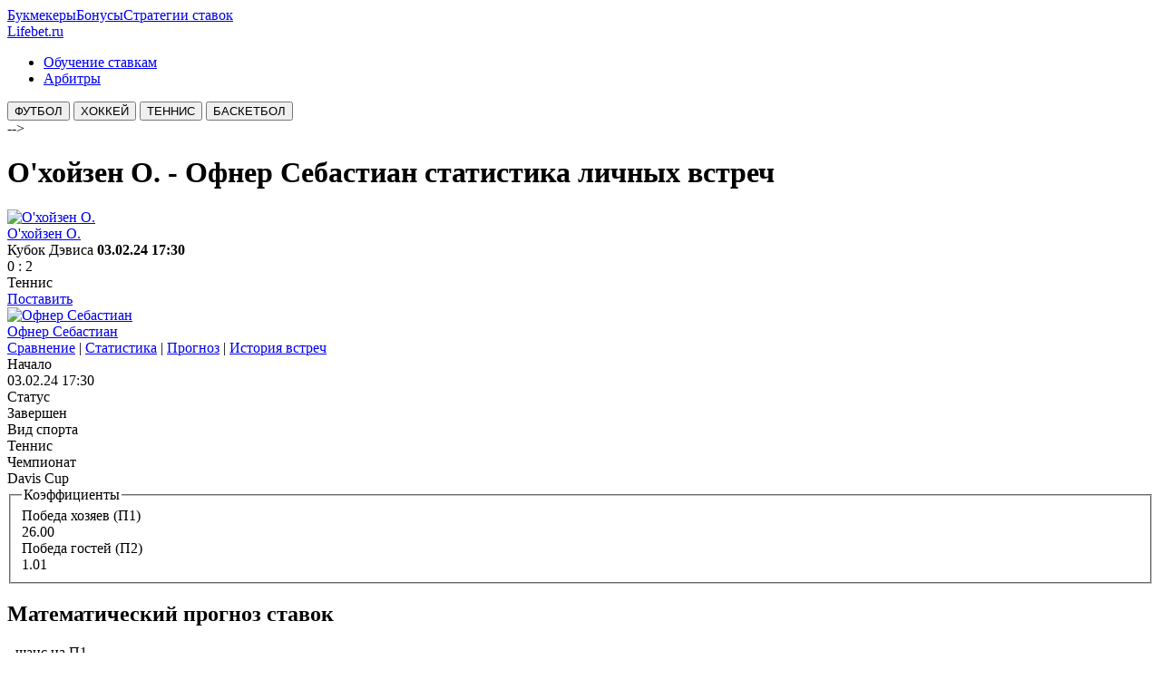

--- FILE ---
content_type: text/html; charset=UTF-8
request_url: https://lifebet.ru/match/ohoisin-o-ofner-s
body_size: 9907
content:
<!DOCTYPE html>
<html lang="ru" dir="ltr">
  <head>
    <meta charset="utf-8" />
<noscript><style>form.antibot * :not(.antibot-message) { display: none !important; }</style>
</noscript><style>.js img.lazyload:not([src]) { visibility: hidden; }.js img.lazyloaded[data-sizes=auto] { display: block; width: 100%; }</style>
<meta name="description" content="О&#039;хойзен О. - Офнер Себастиан сравнение команд ➤ личные встречи ➤ хронология и статистика матчей! Результаты и история последних матчей с расширенной статистикой. Серии, форма + итоги игры 03 февраля 2024, смотри Теннис!" />
<meta name="keywords" content="Теннис, статистика встреч, хронология, игра, О&#039;хойзен О., Офнер Себастиан, сравнение формы команд, история встреч, результаты, личные встречи" />
<link rel="canonical" href="https://lifebet.ru/match/ohoisin-o-ofner-s" />
<meta name="twitter:card" content="summary" />
<meta name="twitter:title" content="О&#039;хойзен О. - Офнер Себастиан статистика личных встреч, эйсов, подач, ошибок. Davis Cup, Теннис" />
<meta name="twitter:description" content="О&#039;хойзен О. - Офнер Себастиан личные встречи и статистика матчей! Результаты и история последних матчей с расширенной статистикой. Серии, форма + итоги игры 03 февраля 2024, смотри Теннис!" />
<meta name="twitter:image" content="https://lifebet.ru/sites/default/files/styles/thumbnail/public/teams/ohoisin-o.png?itok=Q3WMBbw7" />
<meta name="Generator" content="Drupal 10 (https://www.drupal.org)" />
<meta name="MobileOptimized" content="width" />
<meta name="HandheldFriendly" content="true" />
<meta name="viewport" content="width=device-width, initial-scale=1.0" />
<script type="application/ld+json">{
    "@context": "https://schema.org",
    "@graph": [
        {
            "@type": "AnalysisNewsArticle",
            "name": "О\u0027хойзен О. - Офнер Себастиан статистика личных встреч, эйсов, подач, ошибок. Davis Cup, Теннис",
            "description": "О\u0027хойзен О. - Офнер Себастиан личные встречи и статистика матчей! Результаты и история последних матчей с расширенной статистикой. Серии, форма + итоги игры 03 февраля 2024, смотри Теннис!",
            "image": {
                "@type": "ImageObject",
                "url": "https://lifebet.ru/sites/default/files/styles/thumbnail/public/teams/ohoisin-o.png?itok=Q3WMBbw7",
                "width": "50",
                "height": "50"
            },
            "datePublished": "2024-02-03",
            "dateModified": "2025-02-09"
        }
    ]
}</script>
<link rel="icon" href="/themes/tara/favicon.ico" type="image/vnd.microsoft.icon" />

    <title>О&#039;хойзен О. - Офнер Себастиан статистика личных встреч, эйсов, подач, ошибок. Davis Cup, Теннис</title>
        <link rel="preload" as="font" href="/themes/tara/fonts/open-sans.woff2" type="font/woff2" crossorigin>
    <link rel="preload" as="font" href="/themes/tara/fonts/roboto.woff2" type="font/woff2" crossorigin>
        <link rel="stylesheet" media="all" href="/core/themes/stable%209/css/system/components/align.module.css?t97n6n" />
<link rel="stylesheet" media="all" href="/core/themes/stable%209/css/system/components/fieldgroup.module.css?t97n6n" />
<link rel="stylesheet" media="all" href="/core/themes/stable%209/css/system/components/container-inline.module.css?t97n6n" />
<link rel="stylesheet" media="all" href="/core/themes/stable%209/css/system/components/clearfix.module.css?t97n6n" />
<link rel="stylesheet" media="all" href="/core/themes/stable%209/css/system/components/details.module.css?t97n6n" />
<link rel="stylesheet" media="all" href="/core/themes/stable%209/css/system/components/hidden.module.css?t97n6n" />
<link rel="stylesheet" media="all" href="/core/themes/stable%209/css/system/components/item-list.module.css?t97n6n" />
<link rel="stylesheet" media="all" href="/core/themes/stable%209/css/system/components/js.module.css?t97n6n" />
<link rel="stylesheet" media="all" href="/core/themes/stable%209/css/system/components/nowrap.module.css?t97n6n" />
<link rel="stylesheet" media="all" href="/core/themes/stable%209/css/system/components/position-container.module.css?t97n6n" />
<link rel="stylesheet" media="all" href="/core/themes/stable%209/css/system/components/reset-appearance.module.css?t97n6n" />
<link rel="stylesheet" media="all" href="/core/themes/stable%209/css/system/components/resize.module.css?t97n6n" />
<link rel="stylesheet" media="all" href="/core/themes/stable%209/css/system/components/system-status-counter.css?t97n6n" />
<link rel="stylesheet" media="all" href="/core/themes/stable%209/css/system/components/system-status-report-counters.css?t97n6n" />
<link rel="stylesheet" media="all" href="/core/themes/stable%209/css/system/components/system-status-report-general-info.css?t97n6n" />
<link rel="stylesheet" media="all" href="/core/themes/stable%209/css/system/components/tablesort.module.css?t97n6n" />
<link rel="stylesheet" media="all" href="/core/themes/stable%209/css/core/components/progress.module.css?t97n6n" />
<link rel="stylesheet" media="all" href="/core/themes/stable%209/css/core/components/ajax-progress.module.css?t97n6n" />
<link rel="stylesheet" media="all" href="/core/themes/stable%209/css/views/views.module.css?t97n6n" />
<link rel="stylesheet" media="all" href="/themes/tara/css/font.css?t97n6n" />
<link rel="stylesheet" media="all" href="/themes/tara/css/style.css?t97n6n" />

    
    <meta name="google-site-verification" content="Et1IANj7s8mHxKVq3t6oujJBIuEF7NLdLf7gCAHlDAA" />
    <meta name="yandex-verification" content="5007ef31694860f8" />
  </head>
  <body class="user-guest inner-page path-node page-type-events one-sidebar sidebar-right">
        <a href="#main-content" class="visually-hidden focusable">
      Перейти к основному содержанию
    </a>
    
      <div class="dialog-off-canvas-main-canvas" data-off-canvas-main-canvas>
    <!-- Start: Header -->
<header id="header">
      <div class="header-top">
  <div class="container">
    <div class="header-top-container">
            <div class="header-top-right header-top-block">
          <span id="topnav"><a href="/bukmekerskie-kontory" target="_blank">Букмекеры</a><a href="/bukmekerskie-kontory-onlayn-s-bonusom-pri-registracii" target="_blank">Бонусы</a><a href="/strategy" target="_blank">Стратегии ставок</a></span>
        </div> 
        <!--/.header-top-right -->
     <!--/  endif %} может раньше здесь был, а то ругался на наличие, ошибка вылетала -->
    </div> <!--/.header-top-container -->
  </div> <!--/.container -->
</div> <!--/.header-top -->
    <div class="header">
    <div class="container">
      <div class="header-container">
<span id="hd1"><a href="/">Life<span>bet.ru</span></a></span>
                  <div class="header-right">
            <!-- Start: primary menu region -->
                        <div class="mobile-menu">
              <span></span>
              <span></span>
              <span></span>
            </div><!-- /mobile-menu -->
            <div class="primary-menu-wrapper">
              <div class="menu-wrap">
                <div class="close-mobile-menu"><i class="icon-close" aria-hidden="true"></i></div>
                  <div class="block-region region-primary-menu">
    <nav  id="block-tara-main-menu" class="block block-menu navigation menu-main" aria-labelledby="block-tara-main-menu-menu" role="navigation">
            
  <h2 class="visually-hidden block-title" id="block-tara-main-menu-menu">Ставки на спорт</h2>
  
      
              <ul class="main-menu menu">
                    <li class="menu-item main-menu-item menu-item-level-1">
                <a href="/info/novichkam" data-drupal-link-system-path="info/novichkam">Обучение ставкам</a>

              </li>
                  <li class="menu-item main-menu-item menu-item-level-1">
                <a href="/arbiter" title="Статистика футбольных судей" data-drupal-link-system-path="arbiter">Арбитры</a>

              </li>
          </ul>
  


  </nav>

  </div>

              </div>
            </div><!-- /primary-menu-wrapper -->
            <!-- end if for page.primary_menu -->
             <!-- end if for page.search_box -->
          </div> <!--/.header-right -->
        <!-- end if for page.search_box or  page.primary_menu -->
      </div> <!--/.header-container -->
    </div> <!--/.container -->
  </div><!-- /.header -->
</header>
<!-- End: Header -->
<div id="sportvidmenu">
   <div class="container">
   <a href="/futbol"><button class="pulse">ФУТБОЛ</button></a>
<a href="/hockey"><button class="pulse">ХОККЕЙ</button></a>
<a href="/tennis"><button class="pulse">ТЕННИС</button></a>
<a href="/basketball"><button class="pulse">БАСКЕТБОЛ</button></a>
   </div> <!--/.container -->
</div>
<!---->
<!-- Start: Breadcrumb -->
<!--<div id="breadcrumb">-->
<!--   <div class="container">-->
<!--       <div class="block-region region-breadcrumb">
    <div id="block-tara-breadcrumbs" class="block">
  
      <h3 class="block-title">Breadcrumbs</h3>
    
  <div class="block-content">
        <nav class="breadcrumb" role="navigation" aria-labelledby="system-breadcrumb">
    <ol class="breadcrumb-items">
          <li class="breadcrumb-item">
                  <a href="/">Главная</a><i class="icon-angle-right breadcrumb-item-seperator" aria-hidden="true"></i>
              </li>
          <li class="breadcrumb-item">
                  О&#039;хойзен О. - Офнер Себастиан статистика личных встреч
              </li>
        </ol>
  </nav>

    </div>
</div>

  </div>
-->
<!--   </div> <!--/.container -->
<!--</div>-->
<!-- End: Breadcrumb -->-->
<!---->
<!-- Start: highlighted -->
<div id="highlighted">
   <div class="container">
        <div class="block-region region-highlighted">
    <div data-drupal-messages-fallback class="hidden"></div>

  </div>

   </div>
</div>
<!-- End: highlighted -->
<div id="main-wrapper" class="main-wrapper">
  <div class="container">
  <div class="main-container">
    <main id="main" class="page-content">
      <a id="main-content" tabindex="-1"></a>              <div class="block-region region-content">
    <div id="block-tara-page-title" class="block">
  
    
  <div class="block-content">
      <div class="page-title-wrap">
  
      <h1 class="page-title"><span>О&#039;хойзен О. - Офнер Себастиан статистика личных встреч</span>
</h1>
    
</div> <!--/.page-title-wrap -->

    </div>
</div>
<div class="views-element-container block" id="block-views-event-top-block-1">
  
    
  <div class="block-content">
      <div><div class="view view-event-top view-display-id-block_1 js-view-dom-id-175548d9fee7cf69537f7843548705b6368391b310f649ed36eedd9790864737">
  
  
  

  
    
      <div class="view-content">
          <div><div class="contmatch">
	<div class="match">
		<div class="match-content">
			<div class="column">
				<div class="team team--home">
					<div class="team-logo">
						<a href="/team/ohoisin-o">  <img loading="lazy" width="150" height="150" alt="О&#039;хойзен О." class="lazyload image-field" data-src="/sites/default/files/teams/ohoisin-o.png" />

</a>
					</div>
					<span class="team-name"><a href="/team/ohoisin-o">О&#039;хойзен О.</a></span>
				</div>
			</div>
			<div class="column">
				<div class="match-details">
					<div class="match-date">
<span class="match-event-league">Кубок Дэвиса</span>
<b><time datetime="2024-02-03T17:30:00Z">03.02.24 17:30</time>
</b>
					</div>
					<div class="match-score">
						<span class="match-score-number">0</span>
						<span class="match-score-divider">:</span>
						<span class="match-score-number">2</span>
					</div>

					<div class="match-event-info">
						Теннис
					</div>
<span class="match-bet-place"><a href="/freebet">Поставить</a></span>
				</div>
			</div>
			<div class="column">
				<div class="team team--away">
					<div class="team-logo">
						<a href="/team/ofner-s">  <img loading="lazy" width="150" height="150" alt="Офнер Себастиан" class="lazyload image-field" data-src="/sites/default/files/teams/ofner-s.png" />

</a>
					</div>
					<span class="team-name"><a href="/team/ofner-s">Офнер Себастиан</a></span>
				</div>
			</div>
		</div>
	</div>
</div>
<div class="top-event-nav"><nav>
  <a href="#sravnenie">Сравнение</a> |
	<a href="#stat">Статистика</a> |
	<a href="#prognoz">Прогноз</a> |
  <a href="#vstrechi">История встреч</a>
  </nav></div></div>

    </div>
  
      
  
  </div>
</div>

    </div>
</div>
<div class="views-element-container block" id="block-views-block-event-top-block-5">
  
    
  <div class="block-content">
      <div><div class="view view-event-top view-display-id-block_5 js-view-dom-id-e43a9122aab2138e1104c02089a89e7d3d4a6c62de7c68ad585c4f60109d2e28">
  
  
  

  
    
  
      
  
  </div>
</div>

    </div>
</div>
<div id="block-tara-content" class="block">
  
    
  <div class="block-content">
      <article data-history-node-id="138584" class="node node-type-events node-view-mode-full">

  

  <div class="node-content">
    
  <div class="field field--name-field-start-at field--type-datetime field--label-inline">
    <div class="field__label">Начало</div>
              <div class="field-item"><time datetime="2024-02-03T14:30:00Z">03.02.24 17:30</time>
</div>
          </div>

  <div class="field field--name-field-status field--type-list-string field--label-inline">
    <div class="field__label">Статус</div>
              <div class="field-item">Завершен</div>
          </div>

  <div class="field field--name-field-sport-id field--type-list-string field--label-inline">
    <div class="field__label">Вид спорта</div>
              <div class="field-item">Теннис</div>
          </div>

  <div class="field field--name-field-challenge-name field--type-string field--label-inline">
    <div class="field__label">Чемпионат</div>
              <div class="field-item">Davis Cup</div>
          </div>
<fieldset class="js-form-item form-item js-form-wrapper form-wrapper">
      <legend>
    <span class="fieldset-legend">Коэффициенты</span>
  </legend>
  <div class="fieldset-wrapper">
                
  <div class="field field--name-field-outcome-1 field--type-decimal field--label-inline">
    <div class="field__label">Победа хозяев (П1)</div>
              <div class="field-item">26.00</div>
          </div>

  <div class="field field--name-field-outcome-2 field--type-decimal field--label-inline">
    <div class="field__label">Победа гостей (П2)</div>
              <div class="field-item">1.01</div>
          </div>

          </div>
</fieldset>

            <div class="field field--name-field-matematicheskiy-prognoz field--type-text-long field--label-hidden field-item"><h2>Математический прогноз ставок</h2><div class="infographics"><div class="info-graph info-graph_style6  wow fadeInUp animated" data-percent="2.8%" data-wow-delay=".6s"><div class="info-graph_fill" style="width:2.8%"></div><div class="info-graph_cnt">- шанс на П1</div></div><div class="info-graph info-graph_style6  wow fadeInUp animated" data-percent="71.5%" data-wow-delay=".6s"><div class="info-graph_fill" style="width:71.5%"></div><div class="info-graph_cnt">- шанс на П2</div></div></div></div>
      
  </div>
</article>

    </div>
</div>
<div class="views-element-container block" id="block-tara-views-block-event-top-block-17">
  
    
  <div class="block-content">
      <div><div class="view view-event-top view-display-id-block_17 js-view-dom-id-f0824667915428b2c99982b18f20973da36fb22e653a66e20956b7fc56c8345f">
  
  
  

      <div class="view-header">
      <div class="view view-event-top view-display-id-block_10 js-view-dom-id-7c3fe1be8429913ca538a56ee86bdaffbdbc46f2b9d8731023dfe8989267af0b">
  
  
  

  
    
  
      
  
  </div>
<div class="view view-team-top view-display-id-block_3 js-view-dom-id-49f5710daee398666edf8defeab808dde40dbe86828ae9b3b296c689858f2849">
  
  
  

      <div class="view-header">
      <h2 id="stat">Статистика</h2>
    </div>
  
    
      <div class="view-content">
          <div><div class="card">
<div class="img">  <img loading="lazy" src="/sites/default/files/teams/ohoisin-o.png" width="150" height="150" alt="О&#039;хойзен О." class="image-field" />

</div>
<div class="infos">
<div class="name">
Ирландия 
<h6><a href="/team/ohoisin-o" hreflang="ru">О&#039;хойзен О.</a></h6>
В среднем за один матч:
<ul class="stats">
        <li>
          <em>1.40</em>
          <b>Забито</b>
        </li>
        <li>
          <em>0.90</em>
          <b>Пропущено</b>
        </li>
        <li>
          <em>2.30</em>
          <b>Средний ТОТАЛ</b>
        </li>
      </ul>
<em>*данные на основе <b>20</b> последних встреч.</em>
<div class="cart-links">
        <span class="follow"><a href="/team/ohoisin-o">Смотреть статистику</a></span>
</div>
</div>
</div></div>

<details id="edit-group-statistika-po-totalam" class="js-form-wrapper form-wrapper" data-once="details"> <summary role="button" aria-controls="edit-group-statistika-po-totalam" aria-expanded="false" aria-pressed="false" tabindex="-1">О&#039;хойзен О. - статистика по ТОТАЛам<span class="summary"></span></summary><div class="form-details-wrapper">
<table class="content-table"><thead><tr><th>Тотал</th><th>Общий</th><th>Дома</th><th>В гостях</th></tr></thead><tbody><tr><td>ТБ 2.5</td><td>6 (30%)</td><td>2 (33.33%)</td><td>4 (28.57%)</td></tr><tr><td>ТМ 2.5</td><td>14 (70%)</td><td>4 (66.67%)</td><td>10 (71.43%)</td></tr><tr class="active-row"><td>ТБ 3.5</td><td>0 (0%)</td><td>0 (0%)</td><td>0 (0%)</td></tr><tr class="active-row"><td>ТМ 3.5</td><td>20 (100%)</td><td>6 (100%)</td><td>14 (100%)</td></tr><tr><td>ТБ 4.5</td><td>0 (0%)</td><td>0 (0%)</td><td>0 (0%)</td></tr><tr><td>ТМ 4.5</td><td>20 (100%)</td><td>6 (100%)</td><td>14 (100%)</td></tr></tbody></table>
</div>
</details></div>
    <div><div class="card">
<div class="img">  <img loading="lazy" src="/sites/default/files/teams/ofner-s.png" width="150" height="150" alt="Офнер Себастиан" class="image-field" />

</div>
<div class="infos">
<div class="name">
Австрия 
<h6><a href="/team/ofner-s" hreflang="ru">Офнер Себастиан</a></h6>
В среднем за один матч:
<ul class="stats">
        <li>
          <em>1.30</em>
          <b>Забито</b>
        </li>
        <li>
          <em>1.15</em>
          <b>Пропущено</b>
        </li>
        <li>
          <em>2.45</em>
          <b>Средний ТОТАЛ</b>
        </li>
      </ul>
<em>*данные на основе <b>20</b> последних встреч.</em>
<div class="cart-links">
        <span class="follow"><a href="/team/ofner-s">Смотреть статистику</a></span>
</div>
</div>
</div></div>

<details id="edit-group-statistika-po-totalam" class="js-form-wrapper form-wrapper" data-once="details"> <summary role="button" aria-controls="edit-group-statistika-po-totalam" aria-expanded="false" aria-pressed="false" tabindex="-1">Офнер Себастиан - статистика по ТОТАЛам<span class="summary"></span></summary><div class="form-details-wrapper">
<table class="content-table"><thead><tr><th>Тотал</th><th>Общий</th><th>Дома</th><th>В гостях</th></tr></thead><tbody><tr><td>ТБ 2.5</td><td>9 (45%)</td><td>6 (54.55%)</td><td>3 (33.33%)</td></tr><tr><td>ТМ 2.5</td><td>11 (55%)</td><td>5 (45.45%)</td><td>6 (66.67%)</td></tr><tr class="active-row"><td>ТБ 3.5</td><td>0 (0%)</td><td>0 (0%)</td><td>0 (0%)</td></tr><tr class="active-row"><td>ТМ 3.5</td><td>20 (100%)</td><td>11 (100%)</td><td>9 (100%)</td></tr><tr><td>ТБ 4.5</td><td>0 (0%)</td><td>0 (0%)</td><td>0 (0%)</td></tr><tr><td>ТМ 4.5</td><td>20 (100%)</td><td>11 (100%)</td><td>9 (100%)</td></tr></tbody></table>
</div>
</details></div>

    </div>
  
      
  
  </div>
<div class="view view-team-top view-display-id-block_7 js-view-dom-id-4e3a073a9bf5a34c0d2030482bc26c1d90eba7fa1b16fd1b442378708d690351">
  
  
  

      <div class="view-header">
      <h2 id="sravnenie">Сравнение команд</h2>
    </div>
  
    
      <div class="view-content">
      <table class="cols-2">
        <thead>
      <tr>
                                                          <th class="views-field views-field-title" scope="row">
              
            </th>
                                                                                                <th class="views-field views-field-title">О&#039;хойзен О.</th>
                                                                                        <th class="views-field views-field-title">Офнер Себастиан</th>
              </tr>
    </thead>
    <tbody>
          <tr>
                                                            <th id="view-field-atp-ranking-table-column" class="views-field views-field-field-atp-ranking" scope="row">Рейтинг АТП</th>
                                                                                                <td headers="view-field-atp-ranking-table-column" class="views-field views-field-field-atp-ranking">
                      </td>
                                                                                        <td headers="view-field-atp-ranking-table-column" class="views-field views-field-field-atp-ranking">
                          37
                      </td>
              </tr>
          <tr>
                                                            <th id="view-field-atp-point-table-column" class="views-field views-field-field-atp-point" scope="row">ATP Очки</th>
                                                                                                <td headers="view-field-atp-point-table-column" class="views-field views-field-field-atp-point">
                      </td>
                                                                                        <td headers="view-field-atp-point-table-column" class="views-field views-field-field-atp-point">
                          1141
                      </td>
              </tr>
          <tr>
                                                            <th id="view-field-rost-table-column" class="views-field views-field-field-rost" scope="row">Рост</th>
                                                                                                <td headers="view-field-rost-table-column" class="views-field views-field-field-rost">
                          1.93 метра
                      </td>
                                                                                        <td headers="view-field-rost-table-column" class="views-field views-field-field-rost">
                          1.91 метра
                      </td>
              </tr>
          <tr>
                                                            <th id="view-field-vozrast-table-column" class="views-field views-field-field-vozrast" scope="row">Возраст</th>
                                                                                                <td headers="view-field-vozrast-table-column" class="views-field views-field-field-vozrast">
                          27
                      </td>
                                                                                        <td headers="view-field-vozrast-table-column" class="views-field views-field-field-vozrast">
                          27
                      </td>
              </tr>
          <tr>
                                                            <th id="view-field-ves-table-column" class="views-field views-field-field-ves" scope="row">Вес</th>
                                                                                                <td headers="view-field-ves-table-column" class="views-field views-field-field-ves">
                          82 кг.
                      </td>
                                                                                        <td headers="view-field-ves-table-column" class="views-field views-field-field-ves">
                          81 кг.
                      </td>
              </tr>
          <tr>
                                                            <th id="view-field-total-count-table-column" class="views-field views-field-field-total-count" scope="row">Сыгранно матчей</th>
                                                                                                <td headers="view-field-total-count-table-column" class="views-field views-field-field-total-count">
                          20
                      </td>
                                                                                        <td headers="view-field-total-count-table-column" class="views-field views-field-field-total-count">
                          20
                      </td>
              </tr>
          <tr>
                                                            <th id="view-field-total-clogs-table-column" class="views-field views-field-field-total-clogs" scope="row">Забито</th>
                                                                                                <td headers="view-field-total-clogs-table-column" class="views-field views-field-field-total-clogs">
                          28
                      </td>
                                                                                        <td headers="view-field-total-clogs-table-column" class="views-field views-field-field-total-clogs">
                          26
                      </td>
              </tr>
          <tr>
                                                            <th id="view-field-total-misses-table-column" class="views-field views-field-field-total-misses" scope="row">Пропущенно</th>
                                                                                                <td headers="view-field-total-misses-table-column" class="views-field views-field-field-total-misses">
                          18
                      </td>
                                                                                        <td headers="view-field-total-misses-table-column" class="views-field views-field-field-total-misses">
                          23
                      </td>
              </tr>
          <tr>
                                                            <th id="view-field-eysy-table-column" class="views-field views-field-field-eysy" scope="row">Эйсы</th>
                                                                                                <td headers="view-field-eysy-table-column" class="views-field views-field-field-eysy">
                          5.75
                      </td>
                                                                                        <td headers="view-field-eysy-table-column" class="views-field views-field-field-eysy">
                          7.35
                      </td>
              </tr>
          <tr>
                                                            <th id="view-field-draw-percent-table-column" class="views-field views-field-field-draw-percent" scope="row">Играет в ничью в</th>
                                                                                                <td headers="view-field-draw-percent-table-column" class="views-field views-field-field-draw-percent">
                          0%
                      </td>
                                                                                        <td headers="view-field-draw-percent-table-column" class="views-field views-field-field-draw-percent">
                          0%
                      </td>
              </tr>
          <tr>
                                                            <th id="view-field-loss-percent-table-column" class="views-field views-field-field-loss-percent" scope="row">Проигрывает в</th>
                                                                                                <td headers="view-field-loss-percent-table-column" class="views-field views-field-field-loss-percent">
                          40%
                      </td>
                                                                                        <td headers="view-field-loss-percent-table-column" class="views-field views-field-field-loss-percent">
                          40%
                      </td>
              </tr>
          <tr>
                                                            <th id="view-field-win-percent-table-column" class="views-field views-field-field-win-percent" scope="row">Побеждает в</th>
                                                                                                <td headers="view-field-win-percent-table-column" class="views-field views-field-field-win-percent">
                          60%
                      </td>
                                                                                        <td headers="view-field-win-percent-table-column" class="views-field views-field-field-win-percent">
                          60%
                      </td>
              </tr>
          <tr>
                                                            <th id="view-field-total-clogs-avg-table-column" class="views-field views-field-field-total-clogs-avg" scope="row">В среднем забивает</th>
                                                                                                <td headers="view-field-total-clogs-avg-table-column" class="views-field views-field-field-total-clogs-avg">
                          1.40
                      </td>
                                                                                        <td headers="view-field-total-clogs-avg-table-column" class="views-field views-field-field-total-clogs-avg">
                          1.30
                      </td>
              </tr>
          <tr>
                                                            <th id="view-field-total-misses-avg-table-column" class="views-field views-field-field-total-misses-avg" scope="row">В среднем пропускает</th>
                                                                                                <td headers="view-field-total-misses-avg-table-column" class="views-field views-field-field-total-misses-avg">
                          0.90
                      </td>
                                                                                        <td headers="view-field-total-misses-avg-table-column" class="views-field views-field-field-total-misses-avg">
                          1.15
                      </td>
              </tr>
          <tr>
                                                            <th id="view-field-double-faults-table-column" class="views-field views-field-field-double-faults" scope="row">Двойные ошибки</th>
                                                                                                <td headers="view-field-double-faults-table-column" class="views-field views-field-field-double-faults">
                          3.85
                      </td>
                                                                                        <td headers="view-field-double-faults-table-column" class="views-field views-field-field-double-faults">
                          1.55
                      </td>
              </tr>
          <tr>
                                                            <th id="view-field-second-serve-table-column" class="views-field views-field-field-second-serve" scope="row">Очков на второй подаче</th>
                                                                                                <td headers="view-field-second-serve-table-column" class="views-field views-field-field-second-serve">
                          25.90
                      </td>
                                                                                        <td headers="view-field-second-serve-table-column" class="views-field views-field-field-second-serve">
                          24.35
                      </td>
              </tr>
          <tr>
                                                            <th id="view-field-first-serve-table-column" class="views-field views-field-field-first-serve" scope="row">Очков на первой подаче</th>
                                                                                                <td headers="view-field-first-serve-table-column" class="views-field views-field-field-first-serve">
                          36.20
                      </td>
                                                                                        <td headers="view-field-first-serve-table-column" class="views-field views-field-field-first-serve">
                          42.80
                      </td>
              </tr>
      </tbody>
</table>

    </div>
  
      
      <div class="view-footer">
      </div>
    </div>
  
  </div>

    </div>
  
    
      <div class="view-content">
          <div><p></p></div>

    </div>
  
      
  
  </div>
</div>

    </div>
</div>
<div class="views-element-container block" id="block-views-block-event-top-block-2">
  
    
  <div class="block-content">
      <div><div class="view view-event-top view-display-id-block_2 js-view-dom-id-f6641cc890679b18fd2862236faf747fc692fd9a7806c4307680a38e61f16cf7">
  
  
  

      <div class="view-header">
      <h3 class="block-title">Личные встречи хозяев</h3>
    </div>
  
    
      <div class="view-content">
          <div><div class="event">
  <div class="event__container"><a href="/match/2024-02-03-ohoisin-o-ofner-s">
    <div class="event__basics mb-05">
      <span class="labelh">
       <time datetime="2024-02-03T14:30:00Z">3.2 2024</time>
 | Кубок Дэвиса
      </span>
    </div>
    <div class="event__teams">
      <div class="event__team event__team--align-right mr-2">
        <div class="event__badge ml-1">
            <img loading="lazy" width="50" height="50" alt="О&#039;хойзен О." class="lazyload image-field" data-src="/sites/default/files/styles/50x50/public/teams/ohoisin-o.png?itok=DmtefoQX" />



        </div>
        <span class="event__name">О&#039;хойзен О.</span>
      </div>
      <div class="event__result">
   <span class="event__result-home">0</span>
        <span class="event__result-separator">:</span>
        <span class="event__result-home">2</span>
      </div>
      <div class="event__team event__team--align-left ml-2">
        <div class="event__badge mr-1">
            <img loading="lazy" width="50" height="50" alt="Офнер Себастиан" class="lazyload image-field" data-src="/sites/default/files/styles/50x50/public/teams/ofner-s.png?itok=geOupJV7" />



        </div>
        <span class="event__name">Офнер Себастиан</span>
      </div>
    </div></a>
  </div></div>
    <div><div class="event">
  <div class="event__container"><a href="/match/ohoisin-o-ofner-s">
    <div class="event__basics mb-05">
      <span class="labelh">
       <time datetime="2024-02-03T17:30:00Z">3.2 2024</time>
 | Кубок Дэвиса
      </span>
    </div>
    <div class="event__teams">
      <div class="event__team event__team--align-right mr-2">
        <div class="event__badge ml-1">
            <img loading="lazy" width="50" height="50" alt="О&#039;хойзен О." class="lazyload image-field" data-src="/sites/default/files/styles/50x50/public/teams/ohoisin-o.png?itok=DmtefoQX" />



        </div>
        <span class="event__name">О&#039;хойзен О.</span>
      </div>
      <div class="event__result">
   <span class="event__result-home">0</span>
        <span class="event__result-separator">:</span>
        <span class="event__result-home">2</span>
      </div>
      <div class="event__team event__team--align-left ml-2">
        <div class="event__badge mr-1">
            <img loading="lazy" width="50" height="50" alt="Офнер Себастиан" class="lazyload image-field" data-src="/sites/default/files/styles/50x50/public/teams/ofner-s.png?itok=geOupJV7" />



        </div>
        <span class="event__name">Офнер Себастиан</span>
      </div>
    </div></a>
  </div></div>
    <div><div class="event">
  <div class="event__container"><a href="/match/2024-02-03-ohoisin-o-ofner-s">
    <div class="event__basics mb-05">
      <span class="labelh">
       <time datetime="2024-02-03T17:30:00Z">3.2 2024</time>
 | Кубок Дэвиса
      </span>
    </div>
    <div class="event__teams">
      <div class="event__team event__team--align-right mr-2">
        <div class="event__badge ml-1">
            <img loading="lazy" width="50" height="50" alt="О&#039;хойзен О." class="lazyload image-field" data-src="/sites/default/files/styles/50x50/public/teams/ohoisin-o.png?itok=DmtefoQX" />



        </div>
        <span class="event__name">О&#039;хойзен О.</span>
      </div>
      <div class="event__result">
   <span class="event__result-home">0</span>
        <span class="event__result-separator">:</span>
        <span class="event__result-home">2</span>
      </div>
      <div class="event__team event__team--align-left ml-2">
        <div class="event__badge mr-1">
            <img loading="lazy" width="50" height="50" alt="Офнер Себастиан" class="lazyload image-field" data-src="/sites/default/files/styles/50x50/public/teams/ofner-s.png?itok=geOupJV7" />



        </div>
        <span class="event__name">Офнер Себастиан</span>
      </div>
    </div></a>
  </div></div>
    <div><div class="event">
  <div class="event__container"><a href="/match/ohoisin-o-ofner-s">
    <div class="event__basics mb-05">
      <span class="labelh">
       <time datetime="2024-02-03T17:30:00Z">3.2 2024</time>
 | Кубок Дэвиса
      </span>
    </div>
    <div class="event__teams">
      <div class="event__team event__team--align-right mr-2">
        <div class="event__badge ml-1">
            <img loading="lazy" width="50" height="50" alt="О&#039;хойзен О." class="lazyload image-field" data-src="/sites/default/files/styles/50x50/public/teams/ohoisin-o.png?itok=DmtefoQX" />



        </div>
        <span class="event__name">О&#039;хойзен О.</span>
      </div>
      <div class="event__result">
   <span class="event__result-home">0</span>
        <span class="event__result-separator">:</span>
        <span class="event__result-home">2</span>
      </div>
      <div class="event__team event__team--align-left ml-2">
        <div class="event__badge mr-1">
            <img loading="lazy" width="50" height="50" alt="Офнер Себастиан" class="lazyload image-field" data-src="/sites/default/files/styles/50x50/public/teams/ofner-s.png?itok=geOupJV7" />



        </div>
        <span class="event__name">Офнер Себастиан</span>
      </div>
    </div></a>
  </div></div>
    <div><div class="event">
  <div class="event__container"><a href="/match/2023-09-17-duran-d-ohoisin-o">
    <div class="event__basics mb-05">
      <span class="labelh">
       <time datetime="2023-09-17T18:20:00Z">17.9 2023</time>
 | Кубок Дэвиса
      </span>
    </div>
    <div class="event__teams">
      <div class="event__team event__team--align-right mr-2">
        <div class="event__badge ml-1">
            <img loading="lazy" width="50" height="50" alt="Duran D." class="lazyload image-field" data-src="/sites/default/files/styles/50x50/public/teams/duran-d.png?itok=7yUff36f" />



        </div>
        <span class="event__name">Duran D.</span>
      </div>
      <div class="event__result">
   <span class="event__result-home">0</span>
        <span class="event__result-separator">:</span>
        <span class="event__result-home">2</span>
      </div>
      <div class="event__team event__team--align-left ml-2">
        <div class="event__badge mr-1">
            <img loading="lazy" width="50" height="50" alt="О&#039;хойзен О." class="lazyload image-field" data-src="/sites/default/files/styles/50x50/public/teams/ohoisin-o.png?itok=DmtefoQX" />



        </div>
        <span class="event__name">О&#039;хойзен О.</span>
      </div>
    </div></a>
  </div></div>

    </div>
  
      
  
  </div>
</div>

    </div>
</div>
<div class="views-element-container block" id="block-views-block-event-top-block-3">
  
    
  <div class="block-content">
      <div><div class="view view-event-top view-display-id-block_3 js-view-dom-id-86241b2843008848db862e98954d2d0b92b8c682fa0f30579faab344dc77720d">
  
  
  

      <div class="view-header">
      <h3 class="block-title">Хронология встреч гостей</h3>
    </div>
  
    
      <div class="view-content">
          <div><div class="event">
  <div class="event__container"><a href="/match/lajovic-d-ofner-s">
    <div class="event__basics mb-05">
      <span class="labelh">
       <time datetime="2026-01-05T05:10:00Z">5.1 2026</time>
 | Canberra, Australia Men Singles
      </span>
    </div>
    <div class="event__teams">
      <div class="event__team event__team--align-right mr-2">
        <div class="event__badge ml-1">
            <img loading="lazy" width="50" height="50" alt="Душан Ладжович" class="lazyload image-field" data-src="/sites/default/files/styles/50x50/public/teams/lajovic-d.png?itok=6LKK_d4s" />



        </div>
        <span class="event__name">Душан Ладжович</span>
      </div>
      <div class="event__result">
   <span class="event__result-home">2</span>
        <span class="event__result-separator">:</span>
        <span class="event__result-home">0</span>
      </div>
      <div class="event__team event__team--align-left ml-2">
        <div class="event__badge mr-1">
            <img loading="lazy" width="50" height="50" alt="Офнер Себастиан" class="lazyload image-field" data-src="/sites/default/files/styles/50x50/public/teams/ofner-s.png?itok=geOupJV7" />



        </div>
        <span class="event__name">Офнер Себастиан</span>
      </div>
    </div></a>
  </div></div>
    <div><div class="event">
  <div class="event__container"><a href="/match/borg-l-ofner-s">
    <div class="event__basics mb-05">
      <span class="labelh">
       <time datetime="2025-10-13T18:30:00Z">13.10 2025</time>
 | ATP - Стокгольм
      </span>
    </div>
    <div class="event__teams">
      <div class="event__team event__team--align-right mr-2">
        <div class="event__badge ml-1">
            <img loading="lazy" width="50" height="50" alt="Борг Л." class="lazyload image-field" data-src="/sites/default/files/styles/50x50/public/teams/borg-l.png?itok=Tidx06Ju" />



        </div>
        <span class="event__name">Борг Л.</span>
      </div>
      <div class="event__result">
   <span class="event__result-home">2</span>
        <span class="event__result-separator">:</span>
        <span class="event__result-home">0</span>
      </div>
      <div class="event__team event__team--align-left ml-2">
        <div class="event__badge mr-1">
            <img loading="lazy" width="50" height="50" alt="Офнер Себастиан" class="lazyload image-field" data-src="/sites/default/files/styles/50x50/public/teams/ofner-s.png?itok=geOupJV7" />



        </div>
        <span class="event__name">Офнер Себастиан</span>
      </div>
    </div></a>
  </div></div>
    <div><div class="event">
  <div class="event__container"><a href="/match/ofner-s-nardi-l">
    <div class="event__basics mb-05">
      <span class="labelh">
       <time datetime="2025-10-01T04:30:00Z">1.10 2025</time>
 | Shanghai
      </span>
    </div>
    <div class="event__teams">
      <div class="event__team event__team--align-right mr-2">
        <div class="event__badge ml-1">
            <img loading="lazy" width="50" height="50" alt="Офнер Себастиан" class="lazyload image-field" data-src="/sites/default/files/styles/50x50/public/teams/ofner-s.png?itok=geOupJV7" />



        </div>
        <span class="event__name">Офнер Себастиан</span>
      </div>
      <div class="event__result">
   <span class="event__result-home">1</span>
        <span class="event__result-separator">:</span>
        <span class="event__result-home">2</span>
      </div>
      <div class="event__team event__team--align-left ml-2">
        <div class="event__badge mr-1">
            <img loading="lazy" width="50" height="50" alt="Нарди Л." class="lazyload image-field" data-src="/sites/default/files/styles/50x50/public/teams/nardi-l.png?itok=gO4SCVjd" />



        </div>
        <span class="event__name">Нарди Л.</span>
      </div>
    </div></a>
  </div></div>
    <div><div class="event">
  <div class="event__container"><a href="/match/ofner-s-ruud-c">
    <div class="event__basics mb-05">
      <span class="labelh">
       <time datetime="2025-08-25T23:05:00Z">26.8 2025</time>
 | ATP Открытый чемпионат США
      </span>
    </div>
    <div class="event__teams">
      <div class="event__team event__team--align-right mr-2">
        <div class="event__badge ml-1">
            <img loading="lazy" width="50" height="50" alt="Офнер Себастиан" class="lazyload image-field" data-src="/sites/default/files/styles/50x50/public/teams/ofner-s.png?itok=geOupJV7" />



        </div>
        <span class="event__name">Офнер Себастиан</span>
      </div>
      <div class="event__result">
   <span class="event__result-home">0</span>
        <span class="event__result-separator">:</span>
        <span class="event__result-home">3</span>
      </div>
      <div class="event__team event__team--align-left ml-2">
        <div class="event__badge mr-1">
            <img loading="lazy" width="50" height="50" alt="Рууд Каспер" class="lazyload image-field" data-src="/sites/default/files/styles/50x50/public/teams/ruud-c.png?itok=rjd6Oa0c" />



        </div>
        <span class="event__name">Рууд Каспер</span>
      </div>
    </div></a>
  </div></div>
    <div><div class="event">
  <div class="event__container"><a href="/match/ofner-s-kopriva-v">
    <div class="event__basics mb-05">
      <span class="labelh">
       <time datetime="2025-08-17T18:55:00Z">17.8 2025</time>
 | ATP Уинстон-Салем
      </span>
    </div>
    <div class="event__teams">
      <div class="event__team event__team--align-right mr-2">
        <div class="event__badge ml-1">
            <img loading="lazy" width="50" height="50" alt="Офнер Себастиан" class="lazyload image-field" data-src="/sites/default/files/styles/50x50/public/teams/ofner-s.png?itok=geOupJV7" />



        </div>
        <span class="event__name">Офнер Себастиан</span>
      </div>
      <div class="event__result">
   <span class="event__result-home">1</span>
        <span class="event__result-separator">:</span>
        <span class="event__result-home">2</span>
      </div>
      <div class="event__team event__team--align-left ml-2">
        <div class="event__badge mr-1">
            <img loading="lazy" width="50" height="50" alt="Копржива В." class="lazyload image-field" data-src="/sites/default/files/styles/50x50/public/teams/kopriva-v.png?itok=QSdh25l7" />



        </div>
        <span class="event__name">Копржива В.</span>
      </div>
    </div></a>
  </div></div>

    </div>
  
      
  
  </div>
</div>

    </div>
</div>
<div class="views-element-container block" id="block-views-block-event-top-block-11">
  
      <h3 class="block-title">Результаты очных встреч (H2H)</h3>
    
  <div class="block-content">
      <div><div class="view view-event-top view-display-id-block_11 js-view-dom-id-143a4d80ea724b97e6b3ef4aea1e63613dab6031dc6fbe784c374c1c971510d4">
  
  
  

  
    
      <div class="view-content">
      <div data-drupal-views-infinite-scroll-content-wrapper class="views-infinite-scroll-content-wrapper clearfix">    <div><div class="event">
  <div class="event__container"><a href="/match/2024-02-03-ohoisin-o-ofner-s">
    <div class="event__basics mb-05">
      <span class="labelh">
       <time datetime="2024-02-03T17:30:00Z">3.2 2024</time>
 | Кубок Дэвиса
      </span>
    </div>
    <div class="event__teams">
      <div class="event__team event__team--align-right mr-2">
        <div class="event__badge ml-1">
            <img loading="lazy" width="50" height="50" alt="О&#039;хойзен О." class="lazyload image-field" data-src="/sites/default/files/styles/50x50/public/teams/ohoisin-o.png?itok=DmtefoQX" />



        </div>
        <span class="event__name">О&#039;хойзен О.</span>
      </div>
      <div class="event__result">
   <span class="event__result-home">0</span>
        <span class="event__result-separator">:</span>
        <span class="event__result-home">2</span>
      </div>
      <div class="event__team event__team--align-left ml-2">
        <div class="event__badge mr-1">
            <img loading="lazy" width="50" height="50" alt="Офнер Себастиан" class="lazyload image-field" data-src="/sites/default/files/styles/50x50/public/teams/ofner-s.png?itok=geOupJV7" />



        </div>
        <span class="event__name">Офнер Себастиан</span>
      </div>
    </div></a>
  </div></div>
    <div><div class="event">
  <div class="event__container"><a href="/match/ohoisin-o-ofner-s">
    <div class="event__basics mb-05">
      <span class="labelh">
       <time datetime="2024-02-03T17:30:00Z">3.2 2024</time>
 | Кубок Дэвиса
      </span>
    </div>
    <div class="event__teams">
      <div class="event__team event__team--align-right mr-2">
        <div class="event__badge ml-1">
            <img loading="lazy" width="50" height="50" alt="О&#039;хойзен О." class="lazyload image-field" data-src="/sites/default/files/styles/50x50/public/teams/ohoisin-o.png?itok=DmtefoQX" />



        </div>
        <span class="event__name">О&#039;хойзен О.</span>
      </div>
      <div class="event__result">
   <span class="event__result-home">0</span>
        <span class="event__result-separator">:</span>
        <span class="event__result-home">2</span>
      </div>
      <div class="event__team event__team--align-left ml-2">
        <div class="event__badge mr-1">
            <img loading="lazy" width="50" height="50" alt="Офнер Себастиан" class="lazyload image-field" data-src="/sites/default/files/styles/50x50/public/teams/ofner-s.png?itok=geOupJV7" />



        </div>
        <span class="event__name">Офнер Себастиан</span>
      </div>
    </div></a>
  </div></div>
    <div><div class="event">
  <div class="event__container"><a href="/match/2024-02-03-ohoisin-o-ofner-s">
    <div class="event__basics mb-05">
      <span class="labelh">
       <time datetime="2024-02-03T17:30:00Z">3.2 2024</time>
 | Кубок Дэвиса
      </span>
    </div>
    <div class="event__teams">
      <div class="event__team event__team--align-right mr-2">
        <div class="event__badge ml-1">
            <img loading="lazy" width="50" height="50" alt="О&#039;хойзен О." class="lazyload image-field" data-src="/sites/default/files/styles/50x50/public/teams/ohoisin-o.png?itok=DmtefoQX" />



        </div>
        <span class="event__name">О&#039;хойзен О.</span>
      </div>
      <div class="event__result">
   <span class="event__result-home">0</span>
        <span class="event__result-separator">:</span>
        <span class="event__result-home">2</span>
      </div>
      <div class="event__team event__team--align-left ml-2">
        <div class="event__badge mr-1">
            <img loading="lazy" width="50" height="50" alt="Офнер Себастиан" class="lazyload image-field" data-src="/sites/default/files/styles/50x50/public/teams/ofner-s.png?itok=geOupJV7" />



        </div>
        <span class="event__name">Офнер Себастиан</span>
      </div>
    </div></a>
  </div></div>
</div>

    </div>
  
      

      
  
  </div>
</div>

    </div>
</div>
<div class="views-element-container block" id="block-views-block-prognoz-top-block-4">
  
      <h3 class="block-title">Актуальные прогнозы:</h3>
    
  <div class="block-content">
      <div><div class="view view-prognoz-top view-display-id-block_4 js-view-dom-id-84bf128218813f338acf151428922e4c133725eaf60995e0fc6518055b1b4ef8">
  
  
  

  
    
      <div class="view-content">
          <div class="views-row"><div class="prognoz-item">
<span class="prognoz-item__title" itemprop="headline"><a href="/prognoz/frayburg-kyoln-25-01-26" hreflang="ru">Фрайбург - Кельн прогноз на 25 января: коллективы наверняка покажут высокую результативность</a></span>
<span class="prognoz-item__meta"><time datetime="2026-01-25T12:00:00Z">25.01.26 12:00</time>

</span>
</div></div>

    </div>
  
      
  
  </div>
</div>

    </div>
</div>

  </div>

          </main>
        <!-- Start: Right Sidebar -->  
<div id="sidebar-right" class="sidebar">
   <aside class="sidebar-right" role="complementary">
        <div class="block-region region-sidebar-second">
    <div id="block-bkrightsitebar" class="block">
  
    
  <div class="block-content">
      
            <div class="field field--name-body field--type-text-with-summary field--label-hidden field-item"><span class="sponsors">
<ul>
<li><a href="/bukmekerskie-kontory/leonbets" data-title="Обзор на БК Leon"><img src="/sites/default/files/bk/leon_r.png" width="257" height="100" alt="Леон">
<div class="sponsors--content-wrapper">
              <div class="sponsors--title">Leon</div>
              <div class="sponsors--text" data-title="Leon">Бонус 4 000 рублей</div>
            </div></a></li>
</ul>
</span></div>
      
    </div>
</div>

  </div>

   </aside>
</div><!-- End: Right Sidebar -->  
  </div>   </div> </div><!-- Start: Footer -->
<footer id="footer">
  <div class="footer">
    <div class="container">
      <!-- /footer-top -->
                  <section class="footer-bottom-middle">
                  <div class="copyright">
            &copy; 2026, lifebet.ru, <a href="https://lifebet.ru/about-lifebet">О сайте</a><br>
            Прогнозы и спортивная статистика!<br>
			<!--LiveInternet counter--><script type="text/javascript">document.write("<img src='//counter.yadro.ru/hit?t26.5;r" + escape(document.referrer) + ((typeof(screen)=="undefined")?"":";s"+screen.width+"*"+screen.height+"*"+(screen.colorDepth?screen.colorDepth:screen.pixelDepth)) + ";u" + escape(document.URL) + ";" + Math.random() + "' border=0 width=88 height=15 alt='' title='LiveInternet: показано число посетителей за сегодня'>")</script><!--/LiveInternet-->
          </div>
         <!-- end if for copyright -->
                  <div class="footer-bottom-middle-right">
            <ul class="social-icons">
              <li><a href="https://www.youtube.com/channel/UCbxBgF8KS8cXQQntEQTA7nQ" target="_blank" aria-label="YouTube Page"><i class="icon-youtube" aria-hidden="true"></i></a></li>
          <li><a href="https://vk.com/lifebetru" target="_blank" aria-label="vk.com page"><i class="icon-vk" aria-hidden="true"></i></a></li>
            <li><a href="https://t.me/joinchat/AAAAAFDbxFPd0XuMjGvYgw" target="_blank" aria-label="Telegram page"><i class="icon-telegram" aria-hidden="true"></i></a></li>
  </ul>
          </div>
         <!-- end if for all_icons_show -->
      </section><!-- /footer-bottom-middle -->
      <!-- end condition if copyright or social icons -->
            <div class="footer-bottom">
           <div class="block-region region-footer-bottom">
    <div id="block-footersmi" class="block">
  
    
  <div class="block-content">
      
            <div class="field field--name-body field--type-text-with-summary field--label-hidden field-item"><p>ЭЛ № ФС 77 - 75783, выдано Федеральной службой по надзору в сфере связи, информационных технологий и массовых коммуникаций (Роскомнадзор). 18+<br>
При перепечатке материала активная ссылка на https://lifebet.ru/ обязательна!</p>
</div>
      
    </div>
</div>

  </div>

       </div> <!--/.footer-bottom -->
      <!-- end condition for footer_bottom -->
    </div><!-- /.container -->
  </div> <!--/.footer -->
</footer>
<div class="scrolltop"><i class="icon-arrow-up" aria-hidden="true"></i></div>

  </div>

    
          
        <script type="application/json" data-drupal-selector="drupal-settings-json">{"path":{"baseUrl":"\/","pathPrefix":"","currentPath":"node\/138584","currentPathIsAdmin":false,"isFront":false,"currentLanguage":"ru"},"pluralDelimiter":"\u0003","suppressDeprecationErrors":true,"ajaxPageState":{"libraries":"eJw1ykEKgDAMBdELtfZIEmssgW8DJir19IrVzSweA7pawpNgzZzXNJFxcNooFehEiOYNUstnqgW8aHWDZkI4hE9Lb4dV5x3caZS6SBXn0fKmQF_ir7HrDTukMa8","theme":"tara","theme_token":null},"ajaxTrustedUrl":[],"lazy":{"lazysizes":{"lazyClass":"lazyload","loadedClass":"lazyloaded","loadingClass":"lazyloading","preloadClass":"lazypreload","errorClass":"lazyerror","autosizesClass":"lazyautosizes","srcAttr":"data-src","srcsetAttr":"data-srcset","sizesAttr":"data-sizes","minSize":40,"customMedia":[],"init":true,"expFactor":1.5,"hFac":0.8,"loadMode":2,"loadHidden":true,"ricTimeout":0,"throttleDelay":125,"plugins":[]},"placeholderSrc":"","preferNative":false,"minified":true,"libraryPath":"\/misc"},"views":{"ajax_path":"\/views\/ajax","ajaxViews":{"views_dom_id:143a4d80ea724b97e6b3ef4aea1e63613dab6031dc6fbe784c374c1c971510d4":{"view_name":"event_top","view_display_id":"block_11","view_args":"138584\/26054,13197\/13197,26054","view_path":"\/node\/138584","view_base_path":null,"view_dom_id":"143a4d80ea724b97e6b3ef4aea1e63613dab6031dc6fbe784c374c1c971510d4","pager_element":0},"views_dom_id:86241b2843008848db862e98954d2d0b92b8c682fa0f30579faab344dc77720d":{"view_name":"event_top","view_display_id":"block_3","view_args":"138584\/13197","view_path":"\/node\/138584","view_base_path":null,"view_dom_id":"86241b2843008848db862e98954d2d0b92b8c682fa0f30579faab344dc77720d","pager_element":0},"views_dom_id:f6641cc890679b18fd2862236faf747fc692fd9a7806c4307680a38e61f16cf7":{"view_name":"event_top","view_display_id":"block_2","view_args":"138584\/26054","view_path":"\/node\/138584","view_base_path":null,"view_dom_id":"f6641cc890679b18fd2862236faf747fc692fd9a7806c4307680a38e61f16cf7","pager_element":0}}},"field_group":{"fieldset":{"mode":"default","context":"view","settings":{"classes":"","show_empty_fields":false,"id":"","description":""}}},"user":{"uid":0,"permissionsHash":"9b45e38c5db2f2797c6f0fc09bf739e4b28470a8d400d0612f4817bdd2b355f0"}}</script>
<script src="/sites/default/files/js/js_H_ELeugeYD-T6UR6HiNxmNbo7tTVGxOzjDHihhbdYxQ.js?scope=footer&amp;delta=0&amp;language=ru&amp;theme=tara&amp;include=eJzLSayq1M8BEjoliUWJ-uk5-UmJObrFJZU5mXnpOmWZqeXF8Zl5aZl5mSWp8cXJRfk5OfpgUV2YqC5EFAAoiRz0"></script>

<style>
</style>  </body>
</html>
